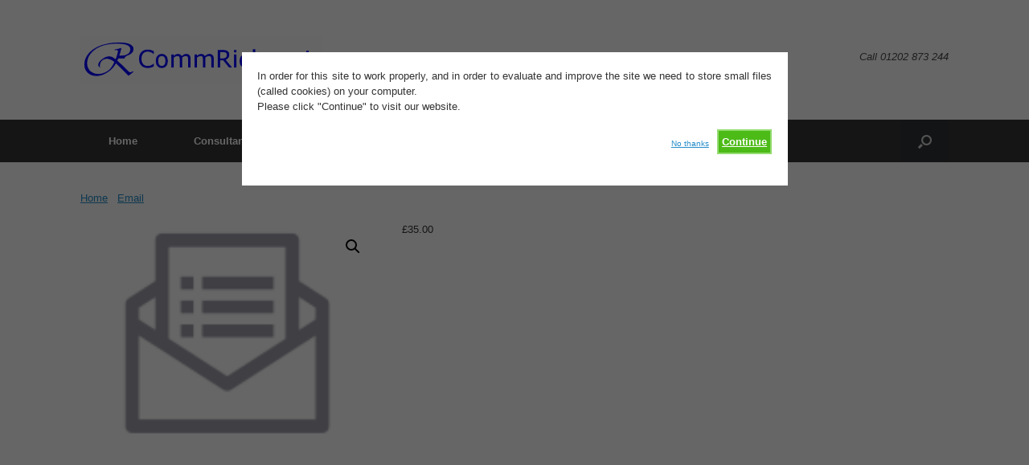

--- FILE ---
content_type: text/html; charset=UTF-8
request_url: https://www.commrich.net/product/standard-email/
body_size: 12534
content:
<!DOCTYPE html>
<html lang="en-GB">
<head>
	<meta charset="UTF-8" />
	<meta http-equiv="X-UA-Compatible" content="IE=10" />
	<link rel="profile" href="http://gmpg.org/xfn/11" />
	<link rel="pingback" href="https://www.commrich.net/xmlrpc.php" />
	<title>Standard email &#8211; CommRich</title>
<meta name='robots' content='max-image-preview:large' />
<link rel="alternate" type="application/rss+xml" title="CommRich &raquo; Feed" href="https://www.commrich.net/feed/" />
<link rel="alternate" type="application/rss+xml" title="CommRich &raquo; Comments Feed" href="https://www.commrich.net/comments/feed/" />
<link rel="alternate" title="oEmbed (JSON)" type="application/json+oembed" href="https://www.commrich.net/wp-json/oembed/1.0/embed?url=https%3A%2F%2Fwww.commrich.net%2Fproduct%2Fstandard-email%2F" />
<link rel="alternate" title="oEmbed (XML)" type="text/xml+oembed" href="https://www.commrich.net/wp-json/oembed/1.0/embed?url=https%3A%2F%2Fwww.commrich.net%2Fproduct%2Fstandard-email%2F&#038;format=xml" />
<style id='wp-img-auto-sizes-contain-inline-css' type='text/css'>
img:is([sizes=auto i],[sizes^="auto," i]){contain-intrinsic-size:3000px 1500px}
/*# sourceURL=wp-img-auto-sizes-contain-inline-css */
</style>
<style id='wp-emoji-styles-inline-css' type='text/css'>

	img.wp-smiley, img.emoji {
		display: inline !important;
		border: none !important;
		box-shadow: none !important;
		height: 1em !important;
		width: 1em !important;
		margin: 0 0.07em !important;
		vertical-align: -0.1em !important;
		background: none !important;
		padding: 0 !important;
	}
/*# sourceURL=wp-emoji-styles-inline-css */
</style>
<style id='wp-block-library-inline-css' type='text/css'>
:root{--wp-block-synced-color:#7a00df;--wp-block-synced-color--rgb:122,0,223;--wp-bound-block-color:var(--wp-block-synced-color);--wp-editor-canvas-background:#ddd;--wp-admin-theme-color:#007cba;--wp-admin-theme-color--rgb:0,124,186;--wp-admin-theme-color-darker-10:#006ba1;--wp-admin-theme-color-darker-10--rgb:0,107,160.5;--wp-admin-theme-color-darker-20:#005a87;--wp-admin-theme-color-darker-20--rgb:0,90,135;--wp-admin-border-width-focus:2px}@media (min-resolution:192dpi){:root{--wp-admin-border-width-focus:1.5px}}.wp-element-button{cursor:pointer}:root .has-very-light-gray-background-color{background-color:#eee}:root .has-very-dark-gray-background-color{background-color:#313131}:root .has-very-light-gray-color{color:#eee}:root .has-very-dark-gray-color{color:#313131}:root .has-vivid-green-cyan-to-vivid-cyan-blue-gradient-background{background:linear-gradient(135deg,#00d084,#0693e3)}:root .has-purple-crush-gradient-background{background:linear-gradient(135deg,#34e2e4,#4721fb 50%,#ab1dfe)}:root .has-hazy-dawn-gradient-background{background:linear-gradient(135deg,#faaca8,#dad0ec)}:root .has-subdued-olive-gradient-background{background:linear-gradient(135deg,#fafae1,#67a671)}:root .has-atomic-cream-gradient-background{background:linear-gradient(135deg,#fdd79a,#004a59)}:root .has-nightshade-gradient-background{background:linear-gradient(135deg,#330968,#31cdcf)}:root .has-midnight-gradient-background{background:linear-gradient(135deg,#020381,#2874fc)}:root{--wp--preset--font-size--normal:16px;--wp--preset--font-size--huge:42px}.has-regular-font-size{font-size:1em}.has-larger-font-size{font-size:2.625em}.has-normal-font-size{font-size:var(--wp--preset--font-size--normal)}.has-huge-font-size{font-size:var(--wp--preset--font-size--huge)}.has-text-align-center{text-align:center}.has-text-align-left{text-align:left}.has-text-align-right{text-align:right}.has-fit-text{white-space:nowrap!important}#end-resizable-editor-section{display:none}.aligncenter{clear:both}.items-justified-left{justify-content:flex-start}.items-justified-center{justify-content:center}.items-justified-right{justify-content:flex-end}.items-justified-space-between{justify-content:space-between}.screen-reader-text{border:0;clip-path:inset(50%);height:1px;margin:-1px;overflow:hidden;padding:0;position:absolute;width:1px;word-wrap:normal!important}.screen-reader-text:focus{background-color:#ddd;clip-path:none;color:#444;display:block;font-size:1em;height:auto;left:5px;line-height:normal;padding:15px 23px 14px;text-decoration:none;top:5px;width:auto;z-index:100000}html :where(.has-border-color){border-style:solid}html :where([style*=border-top-color]){border-top-style:solid}html :where([style*=border-right-color]){border-right-style:solid}html :where([style*=border-bottom-color]){border-bottom-style:solid}html :where([style*=border-left-color]){border-left-style:solid}html :where([style*=border-width]){border-style:solid}html :where([style*=border-top-width]){border-top-style:solid}html :where([style*=border-right-width]){border-right-style:solid}html :where([style*=border-bottom-width]){border-bottom-style:solid}html :where([style*=border-left-width]){border-left-style:solid}html :where(img[class*=wp-image-]){height:auto;max-width:100%}:where(figure){margin:0 0 1em}html :where(.is-position-sticky){--wp-admin--admin-bar--position-offset:var(--wp-admin--admin-bar--height,0px)}@media screen and (max-width:600px){html :where(.is-position-sticky){--wp-admin--admin-bar--position-offset:0px}}

/*# sourceURL=wp-block-library-inline-css */
</style><link rel='stylesheet' id='wc-blocks-style-css' href='https://www.commrich.net/wp-content/plugins/woocommerce/assets/client/blocks/wc-blocks.css?ver=wc-10.4.3' type='text/css' media='all' />
<style id='global-styles-inline-css' type='text/css'>
:root{--wp--preset--aspect-ratio--square: 1;--wp--preset--aspect-ratio--4-3: 4/3;--wp--preset--aspect-ratio--3-4: 3/4;--wp--preset--aspect-ratio--3-2: 3/2;--wp--preset--aspect-ratio--2-3: 2/3;--wp--preset--aspect-ratio--16-9: 16/9;--wp--preset--aspect-ratio--9-16: 9/16;--wp--preset--color--black: #000000;--wp--preset--color--cyan-bluish-gray: #abb8c3;--wp--preset--color--white: #ffffff;--wp--preset--color--pale-pink: #f78da7;--wp--preset--color--vivid-red: #cf2e2e;--wp--preset--color--luminous-vivid-orange: #ff6900;--wp--preset--color--luminous-vivid-amber: #fcb900;--wp--preset--color--light-green-cyan: #7bdcb5;--wp--preset--color--vivid-green-cyan: #00d084;--wp--preset--color--pale-cyan-blue: #8ed1fc;--wp--preset--color--vivid-cyan-blue: #0693e3;--wp--preset--color--vivid-purple: #9b51e0;--wp--preset--gradient--vivid-cyan-blue-to-vivid-purple: linear-gradient(135deg,rgb(6,147,227) 0%,rgb(155,81,224) 100%);--wp--preset--gradient--light-green-cyan-to-vivid-green-cyan: linear-gradient(135deg,rgb(122,220,180) 0%,rgb(0,208,130) 100%);--wp--preset--gradient--luminous-vivid-amber-to-luminous-vivid-orange: linear-gradient(135deg,rgb(252,185,0) 0%,rgb(255,105,0) 100%);--wp--preset--gradient--luminous-vivid-orange-to-vivid-red: linear-gradient(135deg,rgb(255,105,0) 0%,rgb(207,46,46) 100%);--wp--preset--gradient--very-light-gray-to-cyan-bluish-gray: linear-gradient(135deg,rgb(238,238,238) 0%,rgb(169,184,195) 100%);--wp--preset--gradient--cool-to-warm-spectrum: linear-gradient(135deg,rgb(74,234,220) 0%,rgb(151,120,209) 20%,rgb(207,42,186) 40%,rgb(238,44,130) 60%,rgb(251,105,98) 80%,rgb(254,248,76) 100%);--wp--preset--gradient--blush-light-purple: linear-gradient(135deg,rgb(255,206,236) 0%,rgb(152,150,240) 100%);--wp--preset--gradient--blush-bordeaux: linear-gradient(135deg,rgb(254,205,165) 0%,rgb(254,45,45) 50%,rgb(107,0,62) 100%);--wp--preset--gradient--luminous-dusk: linear-gradient(135deg,rgb(255,203,112) 0%,rgb(199,81,192) 50%,rgb(65,88,208) 100%);--wp--preset--gradient--pale-ocean: linear-gradient(135deg,rgb(255,245,203) 0%,rgb(182,227,212) 50%,rgb(51,167,181) 100%);--wp--preset--gradient--electric-grass: linear-gradient(135deg,rgb(202,248,128) 0%,rgb(113,206,126) 100%);--wp--preset--gradient--midnight: linear-gradient(135deg,rgb(2,3,129) 0%,rgb(40,116,252) 100%);--wp--preset--font-size--small: 13px;--wp--preset--font-size--medium: 20px;--wp--preset--font-size--large: 36px;--wp--preset--font-size--x-large: 42px;--wp--preset--spacing--20: 0.44rem;--wp--preset--spacing--30: 0.67rem;--wp--preset--spacing--40: 1rem;--wp--preset--spacing--50: 1.5rem;--wp--preset--spacing--60: 2.25rem;--wp--preset--spacing--70: 3.38rem;--wp--preset--spacing--80: 5.06rem;--wp--preset--shadow--natural: 6px 6px 9px rgba(0, 0, 0, 0.2);--wp--preset--shadow--deep: 12px 12px 50px rgba(0, 0, 0, 0.4);--wp--preset--shadow--sharp: 6px 6px 0px rgba(0, 0, 0, 0.2);--wp--preset--shadow--outlined: 6px 6px 0px -3px rgb(255, 255, 255), 6px 6px rgb(0, 0, 0);--wp--preset--shadow--crisp: 6px 6px 0px rgb(0, 0, 0);}:where(.is-layout-flex){gap: 0.5em;}:where(.is-layout-grid){gap: 0.5em;}body .is-layout-flex{display: flex;}.is-layout-flex{flex-wrap: wrap;align-items: center;}.is-layout-flex > :is(*, div){margin: 0;}body .is-layout-grid{display: grid;}.is-layout-grid > :is(*, div){margin: 0;}:where(.wp-block-columns.is-layout-flex){gap: 2em;}:where(.wp-block-columns.is-layout-grid){gap: 2em;}:where(.wp-block-post-template.is-layout-flex){gap: 1.25em;}:where(.wp-block-post-template.is-layout-grid){gap: 1.25em;}.has-black-color{color: var(--wp--preset--color--black) !important;}.has-cyan-bluish-gray-color{color: var(--wp--preset--color--cyan-bluish-gray) !important;}.has-white-color{color: var(--wp--preset--color--white) !important;}.has-pale-pink-color{color: var(--wp--preset--color--pale-pink) !important;}.has-vivid-red-color{color: var(--wp--preset--color--vivid-red) !important;}.has-luminous-vivid-orange-color{color: var(--wp--preset--color--luminous-vivid-orange) !important;}.has-luminous-vivid-amber-color{color: var(--wp--preset--color--luminous-vivid-amber) !important;}.has-light-green-cyan-color{color: var(--wp--preset--color--light-green-cyan) !important;}.has-vivid-green-cyan-color{color: var(--wp--preset--color--vivid-green-cyan) !important;}.has-pale-cyan-blue-color{color: var(--wp--preset--color--pale-cyan-blue) !important;}.has-vivid-cyan-blue-color{color: var(--wp--preset--color--vivid-cyan-blue) !important;}.has-vivid-purple-color{color: var(--wp--preset--color--vivid-purple) !important;}.has-black-background-color{background-color: var(--wp--preset--color--black) !important;}.has-cyan-bluish-gray-background-color{background-color: var(--wp--preset--color--cyan-bluish-gray) !important;}.has-white-background-color{background-color: var(--wp--preset--color--white) !important;}.has-pale-pink-background-color{background-color: var(--wp--preset--color--pale-pink) !important;}.has-vivid-red-background-color{background-color: var(--wp--preset--color--vivid-red) !important;}.has-luminous-vivid-orange-background-color{background-color: var(--wp--preset--color--luminous-vivid-orange) !important;}.has-luminous-vivid-amber-background-color{background-color: var(--wp--preset--color--luminous-vivid-amber) !important;}.has-light-green-cyan-background-color{background-color: var(--wp--preset--color--light-green-cyan) !important;}.has-vivid-green-cyan-background-color{background-color: var(--wp--preset--color--vivid-green-cyan) !important;}.has-pale-cyan-blue-background-color{background-color: var(--wp--preset--color--pale-cyan-blue) !important;}.has-vivid-cyan-blue-background-color{background-color: var(--wp--preset--color--vivid-cyan-blue) !important;}.has-vivid-purple-background-color{background-color: var(--wp--preset--color--vivid-purple) !important;}.has-black-border-color{border-color: var(--wp--preset--color--black) !important;}.has-cyan-bluish-gray-border-color{border-color: var(--wp--preset--color--cyan-bluish-gray) !important;}.has-white-border-color{border-color: var(--wp--preset--color--white) !important;}.has-pale-pink-border-color{border-color: var(--wp--preset--color--pale-pink) !important;}.has-vivid-red-border-color{border-color: var(--wp--preset--color--vivid-red) !important;}.has-luminous-vivid-orange-border-color{border-color: var(--wp--preset--color--luminous-vivid-orange) !important;}.has-luminous-vivid-amber-border-color{border-color: var(--wp--preset--color--luminous-vivid-amber) !important;}.has-light-green-cyan-border-color{border-color: var(--wp--preset--color--light-green-cyan) !important;}.has-vivid-green-cyan-border-color{border-color: var(--wp--preset--color--vivid-green-cyan) !important;}.has-pale-cyan-blue-border-color{border-color: var(--wp--preset--color--pale-cyan-blue) !important;}.has-vivid-cyan-blue-border-color{border-color: var(--wp--preset--color--vivid-cyan-blue) !important;}.has-vivid-purple-border-color{border-color: var(--wp--preset--color--vivid-purple) !important;}.has-vivid-cyan-blue-to-vivid-purple-gradient-background{background: var(--wp--preset--gradient--vivid-cyan-blue-to-vivid-purple) !important;}.has-light-green-cyan-to-vivid-green-cyan-gradient-background{background: var(--wp--preset--gradient--light-green-cyan-to-vivid-green-cyan) !important;}.has-luminous-vivid-amber-to-luminous-vivid-orange-gradient-background{background: var(--wp--preset--gradient--luminous-vivid-amber-to-luminous-vivid-orange) !important;}.has-luminous-vivid-orange-to-vivid-red-gradient-background{background: var(--wp--preset--gradient--luminous-vivid-orange-to-vivid-red) !important;}.has-very-light-gray-to-cyan-bluish-gray-gradient-background{background: var(--wp--preset--gradient--very-light-gray-to-cyan-bluish-gray) !important;}.has-cool-to-warm-spectrum-gradient-background{background: var(--wp--preset--gradient--cool-to-warm-spectrum) !important;}.has-blush-light-purple-gradient-background{background: var(--wp--preset--gradient--blush-light-purple) !important;}.has-blush-bordeaux-gradient-background{background: var(--wp--preset--gradient--blush-bordeaux) !important;}.has-luminous-dusk-gradient-background{background: var(--wp--preset--gradient--luminous-dusk) !important;}.has-pale-ocean-gradient-background{background: var(--wp--preset--gradient--pale-ocean) !important;}.has-electric-grass-gradient-background{background: var(--wp--preset--gradient--electric-grass) !important;}.has-midnight-gradient-background{background: var(--wp--preset--gradient--midnight) !important;}.has-small-font-size{font-size: var(--wp--preset--font-size--small) !important;}.has-medium-font-size{font-size: var(--wp--preset--font-size--medium) !important;}.has-large-font-size{font-size: var(--wp--preset--font-size--large) !important;}.has-x-large-font-size{font-size: var(--wp--preset--font-size--x-large) !important;}
/*# sourceURL=global-styles-inline-css */
</style>

<style id='classic-theme-styles-inline-css' type='text/css'>
/*! This file is auto-generated */
.wp-block-button__link{color:#fff;background-color:#32373c;border-radius:9999px;box-shadow:none;text-decoration:none;padding:calc(.667em + 2px) calc(1.333em + 2px);font-size:1.125em}.wp-block-file__button{background:#32373c;color:#fff;text-decoration:none}
/*# sourceURL=/wp-includes/css/classic-themes.min.css */
</style>
<link rel='stylesheet' id='contact-form-7-css' href='https://www.commrich.net/wp-content/plugins/contact-form-7/includes/css/styles.css?ver=6.1.4' type='text/css' media='all' />
<link rel='stylesheet' id='cookie-style-css' href='https://www.commrich.net/wp-content/plugins/cookie-warning/cookiewarning.css?ver=6.9' type='text/css' media='all' />
<link rel='stylesheet' id='theme-my-login-css' href='https://www.commrich.net/wp-content/plugins/theme-my-login/assets/styles/theme-my-login.min.css?ver=7.1.14' type='text/css' media='all' />
<link rel='stylesheet' id='wpmenucart-icons-css' href='https://www.commrich.net/wp-content/plugins/woocommerce-menu-bar-cart/assets/css/wpmenucart-icons.min.css?ver=2.14.12' type='text/css' media='all' />
<style id='wpmenucart-icons-inline-css' type='text/css'>
@font-face{font-family:WPMenuCart;src:url(https://www.commrich.net/wp-content/plugins/woocommerce-menu-bar-cart/assets/fonts/WPMenuCart.eot);src:url(https://www.commrich.net/wp-content/plugins/woocommerce-menu-bar-cart/assets/fonts/WPMenuCart.eot?#iefix) format('embedded-opentype'),url(https://www.commrich.net/wp-content/plugins/woocommerce-menu-bar-cart/assets/fonts/WPMenuCart.woff2) format('woff2'),url(https://www.commrich.net/wp-content/plugins/woocommerce-menu-bar-cart/assets/fonts/WPMenuCart.woff) format('woff'),url(https://www.commrich.net/wp-content/plugins/woocommerce-menu-bar-cart/assets/fonts/WPMenuCart.ttf) format('truetype'),url(https://www.commrich.net/wp-content/plugins/woocommerce-menu-bar-cart/assets/fonts/WPMenuCart.svg#WPMenuCart) format('svg');font-weight:400;font-style:normal;font-display:swap}
/*# sourceURL=wpmenucart-icons-inline-css */
</style>
<link rel='stylesheet' id='wpmenucart-css' href='https://www.commrich.net/wp-content/plugins/woocommerce-menu-bar-cart/assets/css/wpmenucart-main.min.css?ver=2.14.12' type='text/css' media='all' />
<style id='wpmenucart-inline-css' type='text/css'>
.et-cart-info { display:none !important; } .site-header-cart { display:none !important; }
/*# sourceURL=wpmenucart-inline-css */
</style>
<link rel='stylesheet' id='photoswipe-css' href='https://www.commrich.net/wp-content/plugins/woocommerce/assets/css/photoswipe/photoswipe.min.css?ver=10.4.3' type='text/css' media='all' />
<link rel='stylesheet' id='photoswipe-default-skin-css' href='https://www.commrich.net/wp-content/plugins/woocommerce/assets/css/photoswipe/default-skin/default-skin.min.css?ver=10.4.3' type='text/css' media='all' />
<link rel='stylesheet' id='woocommerce-layout-css' href='https://www.commrich.net/wp-content/plugins/woocommerce/assets/css/woocommerce-layout.css?ver=10.4.3' type='text/css' media='all' />
<link rel='stylesheet' id='woocommerce-smallscreen-css' href='https://www.commrich.net/wp-content/plugins/woocommerce/assets/css/woocommerce-smallscreen.css?ver=10.4.3' type='text/css' media='only screen and (max-width: 768px)' />
<link rel='stylesheet' id='woocommerce-general-css' href='https://www.commrich.net/wp-content/plugins/woocommerce/assets/css/woocommerce.css?ver=10.4.3' type='text/css' media='all' />
<style id='woocommerce-inline-inline-css' type='text/css'>
.woocommerce form .form-row .required { visibility: visible; }
/*# sourceURL=woocommerce-inline-inline-css */
</style>
<link rel='stylesheet' id='vantage-style-css' href='https://www.commrich.net/wp-content/themes/vantage/style.css?ver=1.20.27' type='text/css' media='all' />
<link rel='stylesheet' id='font-awesome-css' href='https://www.commrich.net/wp-content/themes/vantage/fontawesome/css/font-awesome.css?ver=4.6.2' type='text/css' media='all' />
<link rel='stylesheet' id='vantage-woocommerce-css' href='https://www.commrich.net/wp-content/themes/vantage/css/woocommerce.css?ver=6.9' type='text/css' media='all' />
<link rel='stylesheet' id='siteorigin-mobilenav-css' href='https://www.commrich.net/wp-content/themes/vantage/inc/mobilenav/css/mobilenav.css?ver=1.20.27' type='text/css' media='all' />
<script type="text/javascript" src="https://www.commrich.net/wp-includes/js/jquery/jquery.min.js?ver=3.7.1" id="jquery-core-js"></script>
<script type="text/javascript" src="https://www.commrich.net/wp-includes/js/jquery/jquery-migrate.min.js?ver=3.4.1" id="jquery-migrate-js"></script>
<script type="text/javascript" id="cookie-warning-js-extra">
/* <![CDATA[ */
var user_options = {"messageContent":"In order for this site to work properly, and in order to evaluate and improve the site we need to store small files (called cookies) on your computer.\u003Cbr/\u003E Please click \"Continue\" to visit our website.","redirectLink":"http://google.co.uk","okText":"Continue","notOkText":"No thanks","cookieName":"jsCookiewarning29Check","ajaxUrl":"https://www.commrich.net/wp-admin/admin-ajax.php"};
//# sourceURL=cookie-warning-js-extra
/* ]]> */
</script>
<script type="text/javascript" src="https://www.commrich.net/wp-content/plugins/cookie-warning/cookiewarning.js?ver=6.9" id="cookie-warning-js"></script>
<script type="text/javascript" src="https://www.commrich.net/wp-content/plugins/woocommerce/assets/js/jquery-blockui/jquery.blockUI.min.js?ver=2.7.0-wc.10.4.3" id="wc-jquery-blockui-js" defer="defer" data-wp-strategy="defer"></script>
<script type="text/javascript" id="wc-add-to-cart-js-extra">
/* <![CDATA[ */
var wc_add_to_cart_params = {"ajax_url":"/wp-admin/admin-ajax.php","wc_ajax_url":"/?wc-ajax=%%endpoint%%","i18n_view_cart":"View basket","cart_url":"https://www.commrich.net/basket/","is_cart":"","cart_redirect_after_add":"no"};
//# sourceURL=wc-add-to-cart-js-extra
/* ]]> */
</script>
<script type="text/javascript" src="https://www.commrich.net/wp-content/plugins/woocommerce/assets/js/frontend/add-to-cart.min.js?ver=10.4.3" id="wc-add-to-cart-js" defer="defer" data-wp-strategy="defer"></script>
<script type="text/javascript" src="https://www.commrich.net/wp-content/plugins/woocommerce/assets/js/zoom/jquery.zoom.min.js?ver=1.7.21-wc.10.4.3" id="wc-zoom-js" defer="defer" data-wp-strategy="defer"></script>
<script type="text/javascript" src="https://www.commrich.net/wp-content/plugins/woocommerce/assets/js/flexslider/jquery.flexslider.min.js?ver=2.7.2-wc.10.4.3" id="wc-flexslider-js" defer="defer" data-wp-strategy="defer"></script>
<script type="text/javascript" src="https://www.commrich.net/wp-content/plugins/woocommerce/assets/js/photoswipe/photoswipe.min.js?ver=4.1.1-wc.10.4.3" id="wc-photoswipe-js" defer="defer" data-wp-strategy="defer"></script>
<script type="text/javascript" src="https://www.commrich.net/wp-content/plugins/woocommerce/assets/js/photoswipe/photoswipe-ui-default.min.js?ver=4.1.1-wc.10.4.3" id="wc-photoswipe-ui-default-js" defer="defer" data-wp-strategy="defer"></script>
<script type="text/javascript" id="wc-single-product-js-extra">
/* <![CDATA[ */
var wc_single_product_params = {"i18n_required_rating_text":"Please select a rating","i18n_rating_options":["1 of 5 stars","2 of 5 stars","3 of 5 stars","4 of 5 stars","5 of 5 stars"],"i18n_product_gallery_trigger_text":"View full-screen image gallery","review_rating_required":"yes","flexslider":{"rtl":false,"animation":"slide","smoothHeight":true,"directionNav":false,"controlNav":"thumbnails","slideshow":false,"animationSpeed":500,"animationLoop":false,"allowOneSlide":false},"zoom_enabled":"1","zoom_options":[],"photoswipe_enabled":"1","photoswipe_options":{"shareEl":false,"closeOnScroll":false,"history":false,"hideAnimationDuration":0,"showAnimationDuration":0},"flexslider_enabled":"1"};
//# sourceURL=wc-single-product-js-extra
/* ]]> */
</script>
<script type="text/javascript" src="https://www.commrich.net/wp-content/plugins/woocommerce/assets/js/frontend/single-product.min.js?ver=10.4.3" id="wc-single-product-js" defer="defer" data-wp-strategy="defer"></script>
<script type="text/javascript" src="https://www.commrich.net/wp-content/plugins/woocommerce/assets/js/js-cookie/js.cookie.min.js?ver=2.1.4-wc.10.4.3" id="wc-js-cookie-js" defer="defer" data-wp-strategy="defer"></script>
<script type="text/javascript" id="woocommerce-js-extra">
/* <![CDATA[ */
var woocommerce_params = {"ajax_url":"/wp-admin/admin-ajax.php","wc_ajax_url":"/?wc-ajax=%%endpoint%%","i18n_password_show":"Show password","i18n_password_hide":"Hide password"};
//# sourceURL=woocommerce-js-extra
/* ]]> */
</script>
<script type="text/javascript" src="https://www.commrich.net/wp-content/plugins/woocommerce/assets/js/frontend/woocommerce.min.js?ver=10.4.3" id="woocommerce-js" defer="defer" data-wp-strategy="defer"></script>
<script type="text/javascript" src="https://www.commrich.net/wp-content/themes/vantage/js/jquery.flexslider.min.js?ver=2.1" id="jquery-flexslider-js"></script>
<script type="text/javascript" src="https://www.commrich.net/wp-content/themes/vantage/js/jquery.touchSwipe.min.js?ver=1.6.6" id="jquery-touchswipe-js"></script>
<script type="text/javascript" id="vantage-main-js-extra">
/* <![CDATA[ */
var vantage = {"fitvids":"1"};
//# sourceURL=vantage-main-js-extra
/* ]]> */
</script>
<script type="text/javascript" src="https://www.commrich.net/wp-content/themes/vantage/js/jquery.theme-main.min.js?ver=1.20.27" id="vantage-main-js"></script>
<script type="text/javascript" src="https://www.commrich.net/wp-content/themes/vantage/js/jquery.fitvids.min.js?ver=1.0" id="jquery-fitvids-js"></script>
<script type="text/javascript" id="siteorigin-mobilenav-js-extra">
/* <![CDATA[ */
var mobileNav = {"search":{"url":"https://www.commrich.net","placeholder":"Search"},"text":{"navigate":"Menu","back":"Back","close":"Close"},"nextIconUrl":"https://www.commrich.net/wp-content/themes/vantage/inc/mobilenav/images/next.png","mobileMenuClose":"\u003Ci class=\"fa fa-times\"\u003E\u003C/i\u003E"};
//# sourceURL=siteorigin-mobilenav-js-extra
/* ]]> */
</script>
<script type="text/javascript" src="https://www.commrich.net/wp-content/themes/vantage/inc/mobilenav/js/mobilenav.min.js?ver=1.20.27" id="siteorigin-mobilenav-js"></script>
<link rel="https://api.w.org/" href="https://www.commrich.net/wp-json/" /><link rel="alternate" title="JSON" type="application/json" href="https://www.commrich.net/wp-json/wp/v2/product/103" /><link rel="EditURI" type="application/rsd+xml" title="RSD" href="https://www.commrich.net/xmlrpc.php?rsd" />
<meta name="generator" content="WordPress 6.9" />
<meta name="generator" content="WooCommerce 10.4.3" />
<link rel="canonical" href="https://www.commrich.net/product/standard-email/" />
<link rel='shortlink' href='https://www.commrich.net/?p=103' />
<script type="text/javascript">
	window._se_plugin_version = '8.1.9';
</script>
<meta name="viewport" content="width=device-width, initial-scale=1" />			<style type="text/css">
				.so-mobilenav-mobile + * { display: none; }
				@media screen and (max-width: 480px) { .so-mobilenav-mobile + * { display: block; } .so-mobilenav-standard + * { display: none; } .site-navigation #search-icon { display: none; } .has-menu-search .main-navigation ul { margin-right: 0 !important; }
				
								}
			</style>
			<noscript><style>.woocommerce-product-gallery{ opacity: 1 !important; }</style></noscript>
			<style type="text/css" media="screen">
			#footer-widgets .widget { width: 100%; }
			#masthead-widgets .widget { width: 100%; }
		</style>
		<style type="text/css" id="customizer-css">#masthead.site-header .hgroup .site-title, #masthead.masthead-logo-in-menu .logo > .site-title { font-size: 36px } .main-navigation a, .site-header .shopping-cart-link [class^="fa fa-"], .site-header .shopping-cart-dropdown .widget .product_list_widget li.mini_cart_item, .site-header .shopping-cart-dropdown .widget .total { color: #ffffff } a.button, button, html input[type="button"], input[type="reset"], input[type="submit"], .post-navigation a, #image-navigation a, article.post .more-link, article.page .more-link, .paging-navigation a, .woocommerce #page-wrapper .button, .woocommerce a.button, .woocommerce .checkout-button, .woocommerce input.button, #infinite-handle span button { text-shadow: none } a.button, button, html input[type="button"], input[type="reset"], input[type="submit"], .post-navigation a, #image-navigation a, article.post .more-link, article.page .more-link, .paging-navigation a, .woocommerce #page-wrapper .button, .woocommerce a.button, .woocommerce .checkout-button, .woocommerce input.button, .woocommerce #respond input#submit.alt, .woocommerce a.button.alt, .woocommerce button.button.alt, .woocommerce input.button.alt, #infinite-handle span { -webkit-box-shadow: none; -moz-box-shadow: none; box-shadow: none } #masthead { background-color: #ffffff } #main { background-color: #ffffff } #colophon, body.layout-full { background-color: #ffffff } </style>		<style type="text/css" id="wp-custom-css">
			.site-title {
  display: none;
}
.entry-title {
display:none;
}
.page .site-description {
  display: none;
}
.site-infos {
  display: none;
}
.site-header {
padding-bottom: 0;
}
.site-content .col-full {
background: #000;
margin-top: 0px;
border-top-width: 0px;
padding-top: 0px;
margin-bottom: 0px;
padding-bottom: 0px;
border-bottom: 0px;
position: relative;
}
/* Remove shopping cart from header */
.woocommerce-active .site-header .site-header-cart {
display: none!important;
}
.woocommerce-page .widget-area {
display: none;
}
.woocommerce-page .content-area {
width: 100%;
}
.posted-on {
display: none;
}
.post-author {
display: none;
}
.entry-meta {
display: none;
}
.site-footer {
display: none;
}
.single-post {
margin: 0;
}
.site-branding {
margin-bottom: 0px;
}
div.storefront-breadcrumb {
    margin-bottom: 0;
}
header.woocommerce-products-header {
    display: none;
}
#wpsl-search-wrap label,
#wpsl-gmap .wpsl-info-window {
    color: #000 !important;
}
.container {
width: 99%;	
}
.site-content .col-full {
    /* background: #000; */
    /* padding: 0.6em; */
    box-shadow: inset 0 0 0 0.0em #000000;
}
div.woocommerce-product-details__short-description {
color: #fff !important;
}
div.product_meta {
color: #fff !important;
}
nav.woocommerce-breadcrumb {
color: #fff !important;
}
		</style>
		</head>

<body class="wp-singular product-template-default single single-product postid-103 wp-theme-vantage theme-vantage woocommerce woocommerce-page woocommerce-no-js responsive layout-full no-js has-sidebar has-menu-search page-layout-default mobilenav">


<div id="page-wrapper">

	<a class="skip-link screen-reader-text" href="#content">Skip to content</a>

	
	
		<header id="masthead" class="site-header" role="banner">

	<div class="hgroup full-container ">

		
			<div class="logo-wrapper">
				<a href="https://www.commrich.net/" title="CommRich" rel="home" class="logo">
					<img src="https://www.commrich.net/wp-content/uploads/2014/09/CommRichnet-sm.png"  class="logo-height-constrain"  width="300"  height="59"  alt="CommRich Logo"  />				</a>
							</div>

			
				<div class="support-text">
					Call 01202 873 244				</div>

			
		
	</div><!-- .hgroup.full-container -->

	
<nav class="site-navigation main-navigation primary">

	<div class="full-container">
				
		<div class="main-navigation-container">
			<div id="so-mobilenav-standard-1" data-id="1" class="so-mobilenav-standard"></div><div class="menu-menu-1-container"><ul id="menu-menu-1" class="menu"><li id="menu-item-37" class="menu-item menu-item-type-post_type menu-item-object-page menu-item-home menu-item-37"><a href="https://www.commrich.net/">Home</a></li>
<li id="menu-item-50" class="menu-item menu-item-type-post_type menu-item-object-page menu-item-50"><a href="https://www.commrich.net/consultancy/">Consultancy</a></li>
<li id="menu-item-76" class="menu-item menu-item-type-post_type menu-item-object-page menu-item-has-children menu-item-76"><a href="https://www.commrich.net/support/">Support</a>
<ul class="sub-menu">
	<li id="menu-item-68" class="menu-item menu-item-type-post_type menu-item-object-page menu-item-68"><a href="https://www.commrich.net/premier-consultancy/">Premier support</a></li>
	<li id="menu-item-72" class="menu-item menu-item-type-post_type menu-item-object-page menu-item-72"><a href="https://www.commrich.net/ad-hoc-support/">Ad hoc support</a></li>
</ul>
</li>
<li id="menu-item-61" class="menu-item menu-item-type-post_type menu-item-object-page menu-item-has-children menu-item-61"><a href="https://www.commrich.net/internet/">Internet</a>
<ul class="sub-menu">
	<li id="menu-item-183" class="menu-item menu-item-type-post_type menu-item-object-page current_page_parent menu-item-183"><a href="https://www.commrich.net/email-services/">Email services</a></li>
</ul>
</li>
<li id="menu-item-57" class="menu-item menu-item-type-post_type menu-item-object-page menu-item-has-children menu-item-57"><a href="https://www.commrich.net/networking/">Networking</a>
<ul class="sub-menu">
	<li id="menu-item-65" class="menu-item menu-item-type-post_type menu-item-object-page menu-item-65"><a href="https://www.commrich.net/email-security/">Email security</a></li>
</ul>
</li>
<li id="menu-item-54" class="menu-item menu-item-type-post_type menu-item-object-page menu-item-54"><a href="https://www.commrich.net/contact-us/">Contact us</a></li>
<li class="menu-item menu-item-type-post_type menu-item-object-page wpmenucartli wpmenucart-display-standard menu-item empty-wpmenucart" id="wpmenucartli"><a class="wpmenucart-contents empty-wpmenucart" style="display:none">&nbsp;</a></li></ul></div><div id="so-mobilenav-mobile-1" data-id="1" class="so-mobilenav-mobile"></div><div class="menu-mobilenav-container"><ul id="mobile-nav-item-wrap-1" class="menu"><li><a href="#" class="mobilenav-main-link" data-id="1"><span class="mobile-nav-icon"></span><span class="mobilenav-main-link-text">Menu</span></a></li></ul></div>		</div>

					<div id="search-icon">
				<div id="search-icon-icon" tabindex="0" role="button" aria-label="Open the search"><div class="vantage-icon-search"></div></div>
				
<form method="get" class="searchform" action="https://www.commrich.net/" role="search">
	<label for="search-form" class="screen-reader-text">Search for:</label>
	<input type="search" name="s" class="field" id="search-form" value="" placeholder="Search"/>
</form>
			</div>
					</div>
</nav><!-- .site-navigation .main-navigation -->

</header><!-- #masthead .site-header -->

	
	
	
	
	<div id="main" class="site-main">
		<div class="full-container">
			
	<div id="primary" class="content-area"><main id="main" class="site-main" role="main"><nav class="woocommerce-breadcrumb" aria-label="Breadcrumb"><a href="https://www.commrich.net">Home</a>&nbsp;&#47;&nbsp;<a href="https://www.commrich.net/product-category/email/">Email</a>&nbsp;&#47;&nbsp;Standard email</nav>
					
			<div class="woocommerce-notices-wrapper"></div><div id="product-103" class="post product type-product post-103 status-publish first instock product_cat-email has-post-thumbnail taxable shipping-taxable purchasable product-type-simple">

	<div class="woocommerce-product-gallery woocommerce-product-gallery--with-images woocommerce-product-gallery--columns-4 images" data-columns="4" style="opacity: 0; transition: opacity .25s ease-in-out;">
	<div class="woocommerce-product-gallery__wrapper">
		<div data-thumb="https://www.commrich.net/wp-content/uploads/2015/07/standardemail-100x100.png" data-thumb-alt="Standard email" data-thumb-srcset="https://www.commrich.net/wp-content/uploads/2015/07/standardemail-100x100.png 100w, https://www.commrich.net/wp-content/uploads/2015/07/standardemail-96x96.png 96w, https://www.commrich.net/wp-content/uploads/2015/07/standardemail-24x24.png 24w, https://www.commrich.net/wp-content/uploads/2015/07/standardemail-36x36.png 36w, https://www.commrich.net/wp-content/uploads/2015/07/standardemail-48x48.png 48w, https://www.commrich.net/wp-content/uploads/2015/07/standardemail-64x64.png 64w"  data-thumb-sizes="(max-width: 100px) 100vw, 100px" class="woocommerce-product-gallery__image"><a href="https://www.commrich.net/wp-content/uploads/2015/07/standardemail.png"><img width="150" height="113" src="https://www.commrich.net/wp-content/uploads/2015/07/standardemail.png" class="wp-post-image" alt="Standard email" data-caption="" data-src="https://www.commrich.net/wp-content/uploads/2015/07/standardemail.png" data-large_image="https://www.commrich.net/wp-content/uploads/2015/07/standardemail.png" data-large_image_width="150" data-large_image_height="113" decoding="async" /></a></div>	</div>
</div>

	<div class="summary entry-summary">
		<h1 class="product_title entry-title">Standard email</h1><p class="price"><span class="woocommerce-Price-amount amount"><bdi><span class="woocommerce-Price-currencySymbol">&pound;</span>35.00</bdi></span></p>
<div class="woocommerce-product-details__short-description">
	<p>Entry level email suitable for anyone looking to move up from free webmail to personalised email.</p>
<p>5 Starter (100Mb) mailboxes<br />
2 StarterPlus (2GB) mailboxes<br />
POP/IMAP access<br />
Virus and spam protection</p>
<ul>
<li>2GB mailbox &#8211; ideal for large attachments</li>
<li>Access email with Outlook 2010 Web App</li>
<li>Virus scanning and Spam filtering included</li>
<li>Roaming SMTP &#8211; use our Outgoing Mail Server with any broadband provider</li>
<li>Individual mailbox control panel &#8211; assign your chosen level of admin and configuration rights to mailbox users</li>
<li>POP and IMAP access</li>
<li>Unlimited auto responders</li>
</ul>
<p>Note: Unlike Professional Exchange mailboxes, StarterPlus mailboxes do not include free Outlook software.</p>
<p>Annual charge</p>
</div>

	
	<form class="cart" action="https://www.commrich.net/product/standard-email/" method="post" enctype='multipart/form-data'>
		
		<div class="quantity">
		<label class="screen-reader-text" for="quantity_69805c7a09488">Standard email quantity</label>
	<input
		type="number"
				id="quantity_69805c7a09488"
		class="input-text qty text"
		name="quantity"
		value="1"
		aria-label="Product quantity"
				min="1"
							step="1"
			placeholder=""
			inputmode="numeric"
			autocomplete="off"
			/>
	</div>

		<button type="submit" name="add-to-cart" value="103" class="single_add_to_cart_button button alt">Add to basket</button>

			</form>

	
<div class="product_meta">

	
	
		<span class="sku_wrapper">SKU: <span class="sku">Starter email package</span></span>

	
	<span class="posted_in">Category: <a href="https://www.commrich.net/product-category/email/" rel="tag">Email</a></span>
	
	
</div>
	</div>

	
	<div class="woocommerce-tabs wc-tabs-wrapper">
		<ul class="tabs wc-tabs" role="tablist">
							<li role="presentation" class="description_tab" id="tab-title-description">
					<a href="#tab-description" role="tab" aria-controls="tab-description">
						 					</a>
				</li>
					</ul>
					<div class="woocommerce-Tabs-panel woocommerce-Tabs-panel--description panel entry-content wc-tab" id="tab-description" role="tabpanel" aria-labelledby="tab-title-description">
				
	<h2> </h2>

<p>Entry level email suitable for anyone looking to move up from free webmail to personalised email.</p>
<p>&nbsp;</p>
			</div>
		
			</div>


	<section class="related products">

					<h2>Related products</h2>
				<ul class="products columns-4">

			
					<li class="post product type-product post-105 status-publish first instock product_cat-email has-post-thumbnail taxable shipping-taxable purchasable product-type-simple">
	<a href="https://www.commrich.net/product/exchange-email-50gb/" class="woocommerce-LoopProduct-link woocommerce-loop-product__link"><img width="150" height="113" src="https://www.commrich.net/wp-content/uploads/2015/07/exch2013-150x113.png" class="attachment-woocommerce_thumbnail size-woocommerce_thumbnail" alt="Exchange email - 50GB" decoding="async" loading="lazy" /><h2 class="woocommerce-loop-product__title">Exchange email &#8211; 50GB</h2>
	<span class="price"><span class="woocommerce-Price-amount amount"><bdi><span class="woocommerce-Price-currencySymbol">&pound;</span>120.00</bdi></span></span>
</a><a href="/product/standard-email/?add-to-cart=105" aria-describedby="woocommerce_loop_add_to_cart_link_describedby_105" data-quantity="1" class="button product_type_simple add_to_cart_button ajax_add_to_cart" data-product_id="105" data-product_sku="Exchange email - 50GB" aria-label="Add to basket: &ldquo;Exchange email - 50GB&rdquo;" rel="nofollow" data-success_message="&ldquo;Exchange email - 50GB&rdquo; has been added to your cart" role="button">Add to basket</a>	<span id="woocommerce_loop_add_to_cart_link_describedby_105" class="screen-reader-text">
			</span>
</li>

			
					<li class="post product type-product post-104 status-publish instock product_cat-email has-post-thumbnail taxable shipping-taxable purchasable product-type-simple">
	<a href="https://www.commrich.net/product/exchange-email-25gb/" class="woocommerce-LoopProduct-link woocommerce-loop-product__link"><img width="150" height="113" src="https://www.commrich.net/wp-content/uploads/2015/07/exch2013-150x113.png" class="attachment-woocommerce_thumbnail size-woocommerce_thumbnail" alt="Exchange email - 25GB" decoding="async" loading="lazy" /><h2 class="woocommerce-loop-product__title">Exchange email &#8211; 25GB</h2>
	<span class="price"><span class="woocommerce-Price-amount amount"><bdi><span class="woocommerce-Price-currencySymbol">&pound;</span>70.00</bdi></span></span>
</a><a href="/product/standard-email/?add-to-cart=104" aria-describedby="woocommerce_loop_add_to_cart_link_describedby_104" data-quantity="1" class="button product_type_simple add_to_cart_button ajax_add_to_cart" data-product_id="104" data-product_sku="Exchange email - 25GB" aria-label="Add to basket: &ldquo;Exchange email - 25GB&rdquo;" rel="nofollow" data-success_message="&ldquo;Exchange email - 25GB&rdquo; has been added to your cart" role="button">Add to basket</a>	<span id="woocommerce_loop_add_to_cart_link_describedby_104" class="screen-reader-text">
			</span>
</li>

			
		</ul>

	</section>
	</div>


		
	</main></div>
	
<div id="secondary" class="widget-area" role="complementary">
		<aside id="text-2" class="widget widget_text">			<div class="textwidget">Tel – 01202 873 244<br>
<br>
CommRich Ltd<br>
Ferndown<br>
Dorset</div>
		</aside><aside id="text-3" class="widget widget_text">			<div class="textwidget"><img class="alignnone wp-image-19 size-full" src="http://www.commrich.net/wp-content/uploads/2019/03/CRL.png" alt="CommRich" width="120" height="84" /></div>
		</aside><aside id="woocommerce_widget_cart-2" class="widget woocommerce widget_shopping_cart"><h3 class="widget-title">Basket</h3><div class="hide_cart_widget_if_empty"><div class="widget_shopping_cart_content"></div></div></aside><aside id="search-2" class="widget widget_search">
<form method="get" class="searchform" action="https://www.commrich.net/" role="search">
	<label for="search-form" class="screen-reader-text">Search for:</label>
	<input type="search" name="s" class="field" id="search-form" value="" placeholder="Search"/>
</form>
</aside>	</div><!-- #secondary .widget-area -->

					</div><!-- .full-container -->
	</div><!-- #main .site-main -->

	
	
	<footer id="colophon" class="site-footer" role="contentinfo">

			<div id="footer-widgets" class="full-container">
					</div><!-- #footer-widgets -->
	
			<div id="site-info">
			<span>CommRich Ltd</span>		</div><!-- #site-info -->
	
	<div id="theme-attribution">A <a href="https://siteorigin.com">SiteOrigin</a> Theme</div>
</footer><!-- #colophon .site-footer -->

	
</div><!-- #page-wrapper -->


<script type="speculationrules">
{"prefetch":[{"source":"document","where":{"and":[{"href_matches":"/*"},{"not":{"href_matches":["/wp-*.php","/wp-admin/*","/wp-content/uploads/*","/wp-content/*","/wp-content/plugins/*","/wp-content/themes/vantage/*","/*\\?(.+)"]}},{"not":{"selector_matches":"a[rel~=\"nofollow\"]"}},{"not":{"selector_matches":".no-prefetch, .no-prefetch a"}}]},"eagerness":"conservative"}]}
</script>
		<a href="#" id="scroll-to-top" class="scroll-to-top" title="Back To Top"><span class="vantage-icon-arrow-up"></span></a>
		<script type="application/ld+json">{"@context":"https://schema.org/","@graph":[{"@context":"https://schema.org/","@type":"BreadcrumbList","itemListElement":[{"@type":"ListItem","position":1,"item":{"name":"Home","@id":"https://www.commrich.net"}},{"@type":"ListItem","position":2,"item":{"name":"Email","@id":"https://www.commrich.net/product-category/email/"}},{"@type":"ListItem","position":3,"item":{"name":"Standard email","@id":"https://www.commrich.net/product/standard-email/"}}]},{"@context":"https://schema.org/","@type":"Product","@id":"https://www.commrich.net/product/standard-email/#product","name":"Standard email","url":"https://www.commrich.net/product/standard-email/","description":"Entry level email suitable for anyone looking to move up from free webmail to personalised email.\r\n\r\n5 Starter (100Mb) mailboxes\r\n2 StarterPlus (2GB) mailboxes\r\nPOP/IMAP access\r\nVirus and spam protection\r\n\r\n\t2GB mailbox - ideal for large attachments\r\n\tAccess email with Outlook 2010 Web App\r\n\tVirus scanning and Spam filtering included\r\n\tRoaming SMTP - use our Outgoing Mail Server with any broadband provider\r\n\tIndividual mailbox control panel - assign your chosen level of admin and configuration rights to mailbox users\r\n\tPOP and IMAP access\r\n\tUnlimited auto responders\r\n\r\nNote: Unlike Professional Exchange mailboxes, StarterPlus mailboxes do not include free Outlook software.\r\n\r\nAnnual charge","image":"https://www.commrich.net/wp-content/uploads/2015/07/standardemail.png","sku":"Starter email package","offers":[{"@type":"Offer","priceSpecification":[{"@type":"UnitPriceSpecification","price":"35.00","priceCurrency":"GBP","valueAddedTaxIncluded":false,"validThrough":"2027-12-31"}],"priceValidUntil":"2027-12-31","availability":"https://schema.org/InStock","url":"https://www.commrich.net/product/standard-email/","seller":{"@type":"Organization","name":"CommRich","url":"https://www.commrich.net"}}]}]}</script>
<div id="photoswipe-fullscreen-dialog" class="pswp" tabindex="-1" role="dialog" aria-modal="true" aria-hidden="true" aria-label="Full screen image">
	<div class="pswp__bg"></div>
	<div class="pswp__scroll-wrap">
		<div class="pswp__container">
			<div class="pswp__item"></div>
			<div class="pswp__item"></div>
			<div class="pswp__item"></div>
		</div>
		<div class="pswp__ui pswp__ui--hidden">
			<div class="pswp__top-bar">
				<div class="pswp__counter"></div>
				<button class="pswp__button pswp__button--zoom" aria-label="Zoom in/out"></button>
				<button class="pswp__button pswp__button--fs" aria-label="Toggle fullscreen"></button>
				<button class="pswp__button pswp__button--share" aria-label="Share"></button>
				<button class="pswp__button pswp__button--close" aria-label="Close (Esc)"></button>
				<div class="pswp__preloader">
					<div class="pswp__preloader__icn">
						<div class="pswp__preloader__cut">
							<div class="pswp__preloader__donut"></div>
						</div>
					</div>
				</div>
			</div>
			<div class="pswp__share-modal pswp__share-modal--hidden pswp__single-tap">
				<div class="pswp__share-tooltip"></div>
			</div>
			<button class="pswp__button pswp__button--arrow--left" aria-label="Previous (arrow left)"></button>
			<button class="pswp__button pswp__button--arrow--right" aria-label="Next (arrow right)"></button>
			<div class="pswp__caption">
				<div class="pswp__caption__center"></div>
			</div>
		</div>
	</div>
</div>
	<script type='text/javascript'>
		(function () {
			var c = document.body.className;
			c = c.replace(/woocommerce-no-js/, 'woocommerce-js');
			document.body.className = c;
		})();
	</script>
	<script type="text/javascript" src="https://www.commrich.net/wp-includes/js/dist/hooks.min.js?ver=dd5603f07f9220ed27f1" id="wp-hooks-js"></script>
<script type="text/javascript" src="https://www.commrich.net/wp-includes/js/dist/i18n.min.js?ver=c26c3dc7bed366793375" id="wp-i18n-js"></script>
<script type="text/javascript" id="wp-i18n-js-after">
/* <![CDATA[ */
wp.i18n.setLocaleData( { 'text direction\u0004ltr': [ 'ltr' ] } );
//# sourceURL=wp-i18n-js-after
/* ]]> */
</script>
<script type="text/javascript" src="https://www.commrich.net/wp-content/plugins/contact-form-7/includes/swv/js/index.js?ver=6.1.4" id="swv-js"></script>
<script type="text/javascript" id="contact-form-7-js-before">
/* <![CDATA[ */
var wpcf7 = {
    "api": {
        "root": "https:\/\/www.commrich.net\/wp-json\/",
        "namespace": "contact-form-7\/v1"
    }
};
//# sourceURL=contact-form-7-js-before
/* ]]> */
</script>
<script type="text/javascript" src="https://www.commrich.net/wp-content/plugins/contact-form-7/includes/js/index.js?ver=6.1.4" id="contact-form-7-js"></script>
<script type="text/javascript" id="theme-my-login-js-extra">
/* <![CDATA[ */
var themeMyLogin = {"action":"","errors":[]};
//# sourceURL=theme-my-login-js-extra
/* ]]> */
</script>
<script type="text/javascript" src="https://www.commrich.net/wp-content/plugins/theme-my-login/assets/scripts/theme-my-login.min.js?ver=7.1.14" id="theme-my-login-js"></script>
<script type="text/javascript" id="wpmenucart-ajax-assist-js-extra">
/* <![CDATA[ */
var wpmenucart_ajax_assist = {"shop_plugin":"woocommerce","always_display":""};
//# sourceURL=wpmenucart-ajax-assist-js-extra
/* ]]> */
</script>
<script type="text/javascript" src="https://www.commrich.net/wp-content/plugins/woocommerce-menu-bar-cart/assets/js/wpmenucart-ajax-assist.min.js?ver=2.14.12" id="wpmenucart-ajax-assist-js"></script>
<script type="text/javascript" src="https://www.commrich.net/wp-content/plugins/woocommerce/assets/js/sourcebuster/sourcebuster.min.js?ver=10.4.3" id="sourcebuster-js-js"></script>
<script type="text/javascript" id="wc-order-attribution-js-extra">
/* <![CDATA[ */
var wc_order_attribution = {"params":{"lifetime":1.0000000000000000818030539140313095458623138256371021270751953125e-5,"session":30,"base64":false,"ajaxurl":"https://www.commrich.net/wp-admin/admin-ajax.php","prefix":"wc_order_attribution_","allowTracking":true},"fields":{"source_type":"current.typ","referrer":"current_add.rf","utm_campaign":"current.cmp","utm_source":"current.src","utm_medium":"current.mdm","utm_content":"current.cnt","utm_id":"current.id","utm_term":"current.trm","utm_source_platform":"current.plt","utm_creative_format":"current.fmt","utm_marketing_tactic":"current.tct","session_entry":"current_add.ep","session_start_time":"current_add.fd","session_pages":"session.pgs","session_count":"udata.vst","user_agent":"udata.uag"}};
//# sourceURL=wc-order-attribution-js-extra
/* ]]> */
</script>
<script type="text/javascript" src="https://www.commrich.net/wp-content/plugins/woocommerce/assets/js/frontend/order-attribution.min.js?ver=10.4.3" id="wc-order-attribution-js"></script>
<script type="text/javascript" id="wc-cart-fragments-js-extra">
/* <![CDATA[ */
var wc_cart_fragments_params = {"ajax_url":"/wp-admin/admin-ajax.php","wc_ajax_url":"/?wc-ajax=%%endpoint%%","cart_hash_key":"wc_cart_hash_d256f032316e9ce9c48a1cb5df165e7d","fragment_name":"wc_fragments_d256f032316e9ce9c48a1cb5df165e7d","request_timeout":"5000"};
//# sourceURL=wc-cart-fragments-js-extra
/* ]]> */
</script>
<script type="text/javascript" src="https://www.commrich.net/wp-content/plugins/woocommerce/assets/js/frontend/cart-fragments.min.js?ver=10.4.3" id="wc-cart-fragments-js" defer="defer" data-wp-strategy="defer"></script>
<script id="wp-emoji-settings" type="application/json">
{"baseUrl":"https://s.w.org/images/core/emoji/17.0.2/72x72/","ext":".png","svgUrl":"https://s.w.org/images/core/emoji/17.0.2/svg/","svgExt":".svg","source":{"concatemoji":"https://www.commrich.net/wp-includes/js/wp-emoji-release.min.js?ver=6.9"}}
</script>
<script type="module">
/* <![CDATA[ */
/*! This file is auto-generated */
const a=JSON.parse(document.getElementById("wp-emoji-settings").textContent),o=(window._wpemojiSettings=a,"wpEmojiSettingsSupports"),s=["flag","emoji"];function i(e){try{var t={supportTests:e,timestamp:(new Date).valueOf()};sessionStorage.setItem(o,JSON.stringify(t))}catch(e){}}function c(e,t,n){e.clearRect(0,0,e.canvas.width,e.canvas.height),e.fillText(t,0,0);t=new Uint32Array(e.getImageData(0,0,e.canvas.width,e.canvas.height).data);e.clearRect(0,0,e.canvas.width,e.canvas.height),e.fillText(n,0,0);const a=new Uint32Array(e.getImageData(0,0,e.canvas.width,e.canvas.height).data);return t.every((e,t)=>e===a[t])}function p(e,t){e.clearRect(0,0,e.canvas.width,e.canvas.height),e.fillText(t,0,0);var n=e.getImageData(16,16,1,1);for(let e=0;e<n.data.length;e++)if(0!==n.data[e])return!1;return!0}function u(e,t,n,a){switch(t){case"flag":return n(e,"\ud83c\udff3\ufe0f\u200d\u26a7\ufe0f","\ud83c\udff3\ufe0f\u200b\u26a7\ufe0f")?!1:!n(e,"\ud83c\udde8\ud83c\uddf6","\ud83c\udde8\u200b\ud83c\uddf6")&&!n(e,"\ud83c\udff4\udb40\udc67\udb40\udc62\udb40\udc65\udb40\udc6e\udb40\udc67\udb40\udc7f","\ud83c\udff4\u200b\udb40\udc67\u200b\udb40\udc62\u200b\udb40\udc65\u200b\udb40\udc6e\u200b\udb40\udc67\u200b\udb40\udc7f");case"emoji":return!a(e,"\ud83e\u1fac8")}return!1}function f(e,t,n,a){let r;const o=(r="undefined"!=typeof WorkerGlobalScope&&self instanceof WorkerGlobalScope?new OffscreenCanvas(300,150):document.createElement("canvas")).getContext("2d",{willReadFrequently:!0}),s=(o.textBaseline="top",o.font="600 32px Arial",{});return e.forEach(e=>{s[e]=t(o,e,n,a)}),s}function r(e){var t=document.createElement("script");t.src=e,t.defer=!0,document.head.appendChild(t)}a.supports={everything:!0,everythingExceptFlag:!0},new Promise(t=>{let n=function(){try{var e=JSON.parse(sessionStorage.getItem(o));if("object"==typeof e&&"number"==typeof e.timestamp&&(new Date).valueOf()<e.timestamp+604800&&"object"==typeof e.supportTests)return e.supportTests}catch(e){}return null}();if(!n){if("undefined"!=typeof Worker&&"undefined"!=typeof OffscreenCanvas&&"undefined"!=typeof URL&&URL.createObjectURL&&"undefined"!=typeof Blob)try{var e="postMessage("+f.toString()+"("+[JSON.stringify(s),u.toString(),c.toString(),p.toString()].join(",")+"));",a=new Blob([e],{type:"text/javascript"});const r=new Worker(URL.createObjectURL(a),{name:"wpTestEmojiSupports"});return void(r.onmessage=e=>{i(n=e.data),r.terminate(),t(n)})}catch(e){}i(n=f(s,u,c,p))}t(n)}).then(e=>{for(const n in e)a.supports[n]=e[n],a.supports.everything=a.supports.everything&&a.supports[n],"flag"!==n&&(a.supports.everythingExceptFlag=a.supports.everythingExceptFlag&&a.supports[n]);var t;a.supports.everythingExceptFlag=a.supports.everythingExceptFlag&&!a.supports.flag,a.supports.everything||((t=a.source||{}).concatemoji?r(t.concatemoji):t.wpemoji&&t.twemoji&&(r(t.twemoji),r(t.wpemoji)))});
//# sourceURL=https://www.commrich.net/wp-includes/js/wp-emoji-loader.min.js
/* ]]> */
</script>

</body>
</html>
